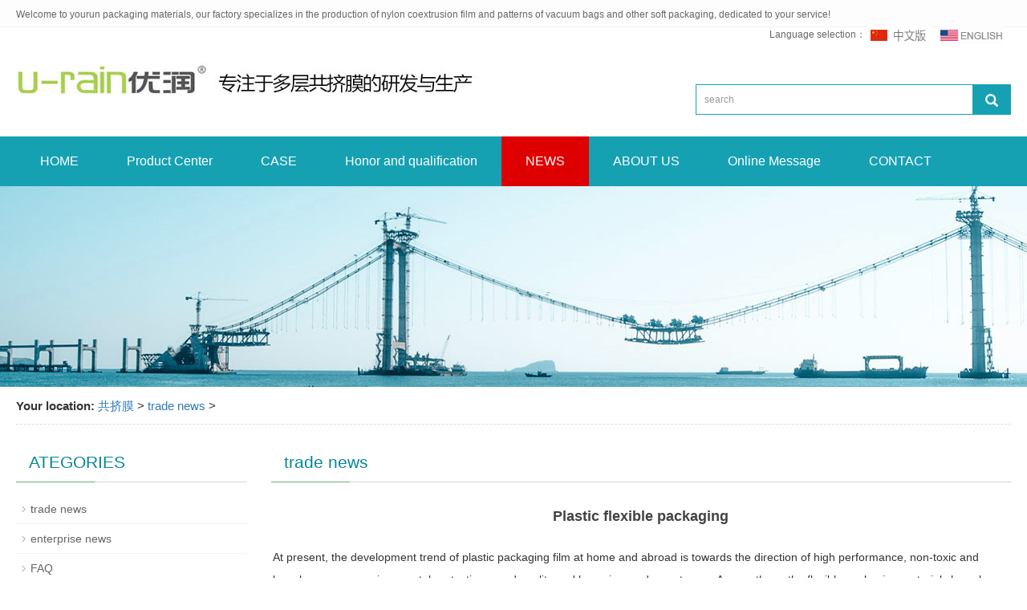

--- FILE ---
content_type: text/html
request_url: http://www.urain.cn/hnews/215.html
body_size: 4221
content:
<!DOCTYPE html>
<html lang="zh-cn">
 <head>
  <meta charset="utf-8" />
  <meta http-equiv="X-UA-Compatible" content="IE=edge" />
  <meta name="viewport" content="width=device-width, initial-scale=1" />
<title>Plastic flexible packaging-urain</title>
<meta name="keywords" content="Plastic flexible packaging" />
<meta name="description" content="At present, the development trend of plastic packaging film at home and abroad is towards the direction of high performance, non-toxic and harmless, green environmental protection, good quality and low price, and easy to use. Among them, th" />
  <meta name="applicable-device" content="pc,mobile" />
  <link href="/skin/css/bootstrap.css" rel="stylesheet" />
  <link href="/skin/css/bxslider.css" rel="stylesheet" />
  <link href="/skin/css/style.css" rel="stylesheet" />
  <script src="/skin/js/jquery.min.js"></script>
  <script src="/skin/js/bxslider.min.js"></script>
  <script src="/skin/js/common.js"></script>
  <script src="/skin/js/bootstrap.js"></script>
  <!--[if lt IE 9]><script src="/skin/js/html5shiv.min.js"></script>
  <script src="/skin/js/respond.min.js"></script><![endif]-->
 </head>
 <body>
   <header>
   <div class="top_menu">
    <div class="container">
     <span class="top_name">Welcome to yourun packaging materials, our factory specializes in the production of nylon coextrusion film and patterns of vacuum bags and other soft packaging, dedicated to your service!</span>
     <div class="top_lang"> 
      Language selection：
          <a href="http://www.urain.cn" title="简体中文"><img src="/skin/images/chinese.gif" alt="中文版"></a>
            
          <a href="http://www.urain.cn/en/" title="English"><img src="/skin/images/english.gif" alt="ENGLISH"></a>
     </div>
    </div>
   </div>
   <div class="container">
    <div class="row">
     <div class="col-xs-12 col-sm-8 col-md-8">
      <a href="http://www.urain.cn/en/"><img src="/skin/images/en_logo.png" class="logo" alt="" /></a>
     </div>
     <div id="topsearch" class="col-xs-12 col-sm-4 col-md-4">
      <form id="searchform" method="get" action="/plus/searche.php">
       <div class="input-group search_group">
	   <input type="hidden" name="typeid" value="47" />
        <input type="text" name="q" class="form-control input-sm" placeholder="search" />
        <span class="input-group-btn"><span id="submit_search" onclick="searchform.submit();" title="search" class="glyphicon glyphicon-search btn-lg" aria-hidden="true"></span></span>
       </div>
      </form>
     </div>
    </div>
   </div>
   <!-- Fixed navbar -->
   <nav id="top_nav" class="navbar navbar-default navbar-static-top">
    <div class="container">
     <div class="navbar-header">
      <button type="button" class="navbar-toggle collapsed" data-toggle="collapse" data-target="#navbar" aria-expanded="false" aria-controls="navbar"><span class="sr-only">Toggle navigation</span><span class="icon-bar"></span><span class="icon-bar"></span><span class="icon-bar"></span></button>
      <span id="small_search" class="glyphicon glyphicon-search" aria-hidden="true"></span>
      <a class="navbar-brand" href="#">MENU</a>
     </div>
     <div id="navbar" class="navbar-collapse collapse">
      <ul class="nav navbar-nav">  
         <li 0><a href="http://www.urain.cn/en">HOME</a></li>
		 	<li class=" dropdown" ><a href="/encp/">Product Center</a>
				<a id='app_menudown' class='dropdown-toggle' data-toggle='dropdown' role='button' aria-expanded='false'><span class='glyphicon glyphicon-menu-down btn-xs'></span></a>	
			<ul class='dropdown-menu nav_small' role='menu'>
			   
			<li><a href="/engjlscxm/">Seven layer coextrusion film</a></li>
			   
			<li><a href="/enfuhemo/">High temperature stretch film</a></li>
			   
			<li><a href="/enyawenmoxilie/">Textured vacuum bag</a></li>
			   
			<li><a href="/enzhenkongmo/">Vacuum packaging film / bag</a></li>
			   
			<li><a href="/enruyoumo/">Low temperature stretch film</a></li>
			   
			<li><a href="/enzhidaimo/">Bag making film</a></li>
			   
			<li><a href="/enfajiao/">Fermented feed bag</a></li>
			   
			<li><a href="/encp/">Pet odor proof bag</a></li>
			
			</ul>
			</li><li class=" " ><a href="/CASE/">CASE</a>
					
			<ul class='dropdown-menu nav_small' role='menu'>
			
			</ul>
			</li><li class=" " ><a href="/enryzs/">Honor and qualification</a>
					
			<ul class='dropdown-menu nav_small' role='menu'>
			
			</ul>
			</li><li class="active dropdown" ><a href="/news/">NEWS</a>
				<a id='app_menudown' class='dropdown-toggle' data-toggle='dropdown' role='button' aria-expanded='false'><span class='glyphicon glyphicon-menu-down btn-xs'></span></a>	
			<ul class='dropdown-menu nav_small' role='menu'>
			   
			<li><a href="/hnews/">trade news</a></li>
			   
			<li><a href="/gnews/">enterprise news</a></li>
			   
			<li><a href="/faq/">FAQ</a></li>
			
			</ul>
			</li><li class=" dropdown" ><a href="/engsxinxi/">ABOUT US</a>
				<a id='app_menudown' class='dropdown-toggle' data-toggle='dropdown' role='button' aria-expanded='false'><span class='glyphicon glyphicon-menu-down btn-xs'></span></a>	
			<ul class='dropdown-menu nav_small' role='menu'>
			   
			<li><a href="/enqywenhua/">corporate culture</a></li>
			   
			<li><a href="/enbmjj/">Department profile</a></li>
			
			</ul>
			</li><li class=" " ><a href="/enzxly/">Online Message</a>
					
			<ul class='dropdown-menu nav_small' role='menu'>
			
			</ul>
			</li><li class=" " ><a href="/enlianxiwomen/">CONTACT</a>
					
			<ul class='dropdown-menu nav_small' role='menu'>
			
			</ul>
			</li>
      </ul>
     </div>
     <!--/.nav-collapse -->
    </div>
   </nav>
  </header>
  <div class="page_bg" style="background: url(/skin/images/banner2.jpg) center top no-repeat;"></div>
  <div class="container">
    <div class="weizhi"> <b> Your location:</b> <a href='http://www.urain.cn/'>共挤膜</a> > <a href='/hnews/'>trade news</a> >  </div>
   <div class="row">
    <!-- right -->
    <div class="col-xs-12 col-sm-8 col-md-9" style="float:right">
     <div class="list_box">
      <h2 class="left_h">trade news</h2>
     </div>
			<div class="contents">
				<h1 class="contents_title">Plastic flexible packaging</h1>
             <p>
             <div>
	At present, the development trend of plastic packaging film at home and abroad is towards the direction of high performance, non-toxic and harmless, green environmental protection, good quality and low price, and easy to use. Among them, the flexible packaging materials have been developed from food packaging in the past to industrial packaging, pharmaceutical packaging, building materials packaging, cosmetics packaging and other non food packaging fields, and its use scope and consumption will be larger and larger. EVOH is the most widely used high barrier material. The film types of this material include biaxial tensile type, aluminum evaporation type, adhesive coating type and so on.</div>
<div>
	&nbsp;</div>
<div>
	&nbsp;</div>
<div style="text-align: center;">
	<img alt="塑料软包装" src="/uploads/allimg/200926/1-20092615210C92.jpg" style="text-align: center; width: 700px; height: 434px;" /></div>
<div>
	&nbsp;</div>
<div>
	&nbsp;</div>
<div>
	&nbsp;</div>
<div>
	In the biaxial tensile type, there are heat-resistant ones for aseptic packaging products. The film prepared by coextrusion of eboh resin with polyolefin, nylon and other resins is mainly used for animal products packaging. High barrier plastic packaging materials are developed with the rapid development of food industry. They play a role of quality, freshness, flavor and shelf life of food. There are many kinds of food preservation technologies, such as vacuum packaging, gas replacement packaging, sealing deoxidizer packaging, food drying packaging, aseptic filling packaging, cooking packaging, liquid hot filling packaging and so on. In these packaging technologies, many plastic packaging materials are used. Although they are required to have a variety of properties, it is important to have good barrier properties.</div>

			</p>
			</div>
			<div class="point">
				<span class="to_prev col-xs-12 col-sm-6 col-md-6">PREVIOUS：<a href='/hnews/214.html'>Introduction of food packaging related concepts</a> </span>
                <span class="to_next col-xs-12 col-sm-6 col-md-6">NEXT：<a href='/hnews/216.html'>Characteristics of composite flexible packaging materials</a> </span>
			</div>
			<div class="list_related"> 
                   <h2 class="left_h">Related news</h2>
                    <ul class="list_news related_news">
 <li><a href="/hnews/231.html" title="Rice vacuum packaging bag to several silk, choose vacuum bag">Rice vacuum packaging bag to several silk, choose vacuum bag</a><span class="news_time">2020-12-04</span></li>
<li><a href="/hnews/194.html" title="Performance of professional vacuum packaging bag">Performance of professional vacuum packaging bag</a><span class="news_time">2020-11-26</span></li>
<li><a href="/faq/72.html" title="Analysis of enterprises need to understand the marketing">Analysis of enterprises need to understand the marketing</a><span class="news_time">2019-09-20</span></li>
<li><a href="/hnews/234.html" title="Development status of flexible packaging materials in China">Development status of flexible packaging materials in China</a><span class="news_time">2020-12-04</span></li>
<li><a href="/hnews/238.html" title="Is the barrier property of EVOH film good?">Is the barrier property of EVOH film good?</a><span class="news_time">2020-12-04</span></li>

				</ul>
			</div>
    </div>
    <!-- left -->
    <div class="col-xs-12 col-sm-4 col-md-3">
     <div class="left_nav" id="categories">
      <h2 class="left_h">ATEGORIES</h2>
      <ul class="left_nav_ul" id="firstpane">
	  
	<li><a class="biglink" href="/hnews/">trade news</a>
	<ul class="left_snav_ul menu_body">
	</ul>
	</li>

	<li><a class="biglink" href="/gnews/">enterprise news</a>
	<ul class="left_snav_ul menu_body">
	</ul>
	</li>

	<li><a class="biglink" href="/faq/">FAQ</a>
	<ul class="left_snav_ul menu_body">
	</ul>
	</li>

      </ul>
     </div>
     <div class="left_news">
      <h2 class="left_h">LATEST NEWS</h2>
      <ul class="left_news">
<li><a href="/hnews/197.html" title="Application and development trend of ">Application and development trend of </a></li>
<li><a href="/hnews/195.html" title="Equipment technology level of flexibl">Equipment technology level of flexibl</a></li>
<li><a href="/hnews/209.html" title="Is vacuum compression bag easy to use">Is vacuum compression bag easy to use</a></li>
<li><a href="/hnews/193.html" title="Other technology of CO extrusion pack">Other technology of CO extrusion pack</a></li>
<li><a href="/hnews/233.html" title="Analysis on the current situation of ">Analysis on the current situation of </a></li>
<li><a href="/hnews/196.html" title="Application of high barrier resin EVO">Application of high barrier resin EVO</a></li>

</ul>
     </div>
     <div class="index_contact">
      <h2 class="left_h">CONTACT US</h2>
      <p style="padding-top:20px;">Contact：Miss Zhao</p>
      <p>Mobile：18915592565</p>
      <p>Tel：18915592565</p>
      <p>Email：1299604187@qq.com</p>
      <p>Add：Building 2, No.7, Kaicheng Road, Zhitang Town, Changshu</p>
     </div>
    </div>
   </div>
  </div>
   <nav class="navbar navbar-default navbar-fixed-bottom footer_nav">
   <div class="foot_nav">
    <a href="tel:18915592565"><span class="glyphicon glyphicon-phone btn-lg" aria-hidden="true"></span>Call</a>
   </div>
   <div class="foot_nav" aria-hidden="true" data-toggle="collapse" data-target="#navbar" aria-expanded="false" aria-controls="navbar">
    <span class="glyphicon glyphicon-th-list btn-lg"></span>Menu
   </div>
      <div class="foot_nav btn-group dropup">
    <a class="dropdown-toggle" data-toggle="dropdown" aria-haspopup="true" aria-expanded="false" href="#"><span class="glyphicon glyphicon-share btn-lg" aria-hidden="true"></span>Share</a>
    <div class="dropdown-menu webshare">
     <div class="bdsharebuttonbox" style="display: inline-block; float:left;">
      <a href="#" class="bds_more" data-cmd="more"></a>
      <a href="#" class="bds_qzone" data-cmd="qzone" title="分享到QQ空间"></a>
      <a href="#" class="bds_tsina" data-cmd="tsina" title="分享到新浪微博"></a>
      <a href="#" class="bds_tqq" data-cmd="tqq" title="分享到腾讯微博"></a>
      <a href="#" class="bds_weixin" data-cmd="weixin" title="分享到微信"></a>
     </div> 
     <script>window._bd_share_config={"common":{"bdSnsKey":{},"bdText":"","bdMini":"2","bdMiniList":false,"bdPic":"","bdStyle":"0","bdSize":"32"},"share":{}};with(document)0[(getElementsByTagName("head")[0]||body).appendChild(createElement("script")).src="http://bdimg.share.baidu.com/static/api/js/share.js?v=89860593.js?cdnversion="+~(-new Date()/36e5)];</script>
    </div>
   </div>
   <div class="foot_nav">
    <a id="gototop" href="#"><span class="glyphicon glyphicon-circle-arrow-up btn-lg" aria-hidden="true"></span>TOP</a>
   </div>
  </nav>
  <footer>
   <div class="copyright">
    <p>Copyright &copy; 2002-2030. All rights reserved  </p>
    <p class="copyright_p">Add：Building 2, No.7, Kaicheng Road, Zhitang Town, Changshu  Tel：18915592565  Mob：18915592565</p>
   </div>
  </footer>
 <script type="text/javascript" src="/skin/js/transform.js"></script>
 </body>
</html>

--- FILE ---
content_type: text/css
request_url: http://www.urain.cn/skin/css/style.css
body_size: 5428
content:

body{font-family:Arial,'microsoft yahei',Helvetica, sans-serif; color: #333;}
a,button{transition: 0.5s;-webkit-transition: 0.5s;-moz-transition: 0.5s;}
ul{list-style:none;}
h2{margin: 0px; padding: 0px;}
header{}
.top_menu{font-size: 12px; width: 100%;  height: 34px; background-color: #fdfdfd;color: #666666; border-bottom: 1px solid #f1f1f1;}
.top_lang{float: right;height: 34px; padding: 6px 10px 0px 10px; }
.top_name{display: inline-block; padding-top:10px;}
.flash img{ width: 100%}
.flash ul.bxslider{list-style:none;}
.flash div.bx-pager{bottom: 4%;}
.flash div.bx-controls-direction{ display:none; }
.img-thumbnail:hover,.opacity_img:hover{opacity: 0.8; }

/*导航菜单*/
.navbar{margin:0px; background-color:#16a1b3; border: none;}
#app_menudown{position: absolute; top:0px; right:0px; font-size: 16px;}
#app_menudown:hover{background-color: #de0000;}

/*产品搜索*/
.search_group{float: right; margin:44px 0px 0px 0px;}
.search_group input.form-control{ border-radius: 0px; box-shadow: none; padding: 12px 10px;height: 38px; border: 1px solid #16a1b3; border-right: none;}
#submit_search{color:#fff;font-size: 16px; height: 38px; background-color:#16a1b3; border-radius: 0px; margin-top: -1px;}
#submit_search:hover{cursor: pointer; background-color: #de0000;}
#small_search{color:#fff; float: right; margin-top: 7px; padding:8px 13px;font-size: 17px;border-radius: 4px;}
#small_search:hover,#small_search:focus{cursor: pointer; background-color: #de0000;}

/*首页产品*/
.product_bg{background-color: #f5f5f5; padding-bottom: 30px;}
.product_head h2{font-size:30px; text-align: center; color: #333333; margin: 0px; }
.product_head p{text-align: center;padding-top: 2px;  font-size: 12px;color: #999999; margin-top:3px;}
.product_index{margin:45px 0px 0px 0px;}
.product_list{clear: both;  padding: 30px 0px 30px 0px;margin-right: -15px;margin-left: -15px;}
.product_list2{padding-top: 30px;}
.product_img{padding-left: 15px; padding-right: 15px; min-height: 330px;}
.product_img img{margin-right: auto;margin-left: auto;display: block;max-width: 100%;height: 220px; margin-bottom: 10px;  max-height: 260px;}
.product_list2 div.product_img{min-height: 260px;}
.product_title{ text-align: center;line-height: 40px;}
.product_title a{ color: #656464;}
.product_title a:hover{text-decoration: none;color:#16a1b3;}

/*首页优势*/
.advantage_bg{background: url(../images/advantage.png) top center no-repeat;}
.advantage_head{margin-bottom:40px;}
.advantage_head h4{text-align: center; color: #fff; font-size: 20px; padding-top: 24px;}
.advantage_head h2 span{font-size: 32px; font-weight: bold;}
.advantage_head p{text-align: center; color: #a0edf7; padding-top: 10px;}
.advantage_ehead h2{text-align: center; color: #fff; font-size: 24px; padding-top: 34px;}
.advantage_ehead p{text-align: center; color: #a0edf7; padding-top:8px;}
.advantage_list_one{padding: 20px 10px 10px 10px; border-left: 1px solid #ccc; border-bottom: 1px solid #ccc;}
.advantage_list_one img{ max-width: 480px; float: left; margin: 0px 90px 30px 70px;}
.advantage_list_one h3{color: #16a1b3;font-size: 30px; font-weight: bold;}
.advantage_list_one p{color: #999999; font-size: 14px; line-height: 28px; margin-top: 20px;}
.advantage_btn{display: inline-block; width: 180px; padding: 10px 0px; text-align: center; background-color:#16a1b3; color: #fff; text-decoration: none; margin-top: 15px;margin-bottom: 15px;}
.advantage_btn:hover,.advantage_btn:focus{color: #fff;background-color: #de0000;text-decoration: none;}
.advantage_list_two{padding: 20px 10px 10px 10px;border-right: 1px solid #ccc; border-bottom: 1px solid #ccc;}
.advantage_list_two img{float: right;max-width: 500px; margin: 20px 70px 30px 50px;}
.advantage_list_two h3{color: #16a1b3;font-size: 30px; font-weight: bold; margin-top: 40px;}
.advantage_list_two p{color: #999999; font-size: 14px; line-height: 28px; margin-top: 20px;}
.advantage_clear{clear: both;}
.xxj {display:none;}
/*首页案例*/
.case_box{padding:50px 0px 20px 0px;}
.case_head h2{text-align: center; font-size: 28px; margin-bottom: 5px; color: #fff;}
.case_head p{text-align: center; color: #828282;font-size: 16px;}
.case_list{clear: both;  padding: 30px 0px 10px 0px;margin-right: -15px;margin-left: -15px;}
.case_list2{padding-top: 30px;}
.case_img{padding-left: 15px; padding-right: 15px; min-height: 260px;}
.case_img img{margin-right: auto;margin-left: auto;display: block;max-width: 100%;height: auto; margin-bottom: 10px;  max-height: 220px;}
.case_title{ text-align: center;height: 40px;}
.case_title a{ color: #fff; font-weight: bold; font-size: 15px;}
.case_title a:hover{text-decoration: none;color:#16a1b3;}
.case_list2 div.case_img{min-height: 220px;}
.case_list2 a{color: #656464;font-weight: normal;}

/*首页新闻*/
.news_box{padding-bottom: 30px;}
.news_head{margin-top: 45px;}
.news_head h2{text-align: center;margin-bottom: 5px;font-size: 28px; color: #333333;}
.news_head p{text-align: center;font-size: 16px;color: #999999;}
.news_img{min-height: 426px; background-repeat: no-repeat;}
.news_index{clear: both; list-style:none;margin:0px; padding: 0px; margin-bottom: 25px;}
.news_index li{padding: 25px 0px 25px 0px; border-bottom: 1px dotted #dbd4cd; border-bottom: 1px dashed #a7a7a7;}
.news_index li span{display: inline-block; width: 60px; height:60px; text-align: center; background-color: #16a1b3; color: #fff; float: left;  padding:0px 2px; margin-right: 15px;}
.news_index li span strong{display: block; font-size: 23px; font-weight: normal; padding-top:5px;}
.news_index li span i{display: block; font-size: 12px;  font-style: normal; font-family: Arial;}
.news_index li a{color:#0692a5; font-size: 17px;}
.news_index li a:hover{ text-decoration:none;color:#de0000; }
.news_index li em{ font-style: normal; display:inline-block; line-height: 18px;color:#8e8c8c; padding-top: 8px; font-size: 13px;}

/*列表页*/
.list_box{clear: both; padding:10px 0px 0px 0px;}
.page_bg{height:250px;}

/*栏目导航*/
.left_nav{ clear: both; padding-top: 10px;}
.left_h{background:url(../images/title_line.jpg) left bottom no-repeat; font-size: 21px; display: block; margin-top: 25px; padding: 0px 0px 14px 16px; color: #038798;}
.left_nav_ul{list-style:none;margin:0px;padding:0px; margin:15px 0px 0px 0px;}
.left_nav_ul > li{position:relative; border-bottom: 1px solid #f2f2f2; background: url(../images/left_sli.gif) 6px 15px no-repeat;padding:8px 0px 8px 18px; }
.left_nav_ul > li > a{text-decoration:none; color:#656464;}
.left_nav_ul > li > a:hover,.left_nav_ul li a.left_active{color:#00c9e2;}
/*小类*/
ul.left_snav_ul{list-style:none;padding:0px;display: none; padding-top: 8px;}
ul.left_snav_ul > li{ margin:0px;padding:5px 0px 5px 10px; background: url(../images/left_sli.gif) 0px 13px no-repeat;}
ul.left_snav_ul > li > a{border:0;color:#797979;padding: 5px 0px 5px 0px;}
ul.left_snav_ul > li > a:hover{ text-decoration: none;color:#00c9e2;}
.menu_head{cursor:pointer; font: 600 18px/30px "Open Sans", sans-serif; width:35px; text-align:center;color:#303c4b;display:inline-block;position: absolute; top:3px; right:0px;}
.menu_head:hover{ color: #00c9e2;}

/*左侧新闻*/
.left_news{clear: both; list-style:none;margin:0px; padding:12px 0px 0px 0px;}
.left_news li{color:#545455;border-bottom: 1px dotted #dddddd;background: url(../images/li.png) no-repeat left 15px;line-height:21px; padding: 10px 0px; padding-left:14px;}
.left_news li a{color:#656464;display: inline-block;}
.left_news li a:hover{ text-decoration:none;color:#de0000; }

/*左侧联系*/
.index_contact{margin:30px 0px 35px 0px;}
.index_contact p,.index_econtact p{clear: both;}

/*新闻列表*/
.list_news{clear: both; list-style:none;margin:0px; padding:12px 0px 20px 0px;}
.list_news li{color:#898989;background: url(../images/li.png) no-repeat left 18px;line-height:22px; padding:12px 0px; padding-left:13px;border-bottom: 1px dashed #e3e2e2;/*dotted*/ }
.list_news li a{color:#303c4b;display: inline-block;}
.list_news li a:hover{text-decoration:none;color:#16a1b3;}
.news_time{ float:right;}

.contents{clear: both; padding:15px 2px 0px 2px; line-height:28px; overflow: auto;}
.contents_title{ margin: 0px; padding: 10px 0px; text-align: center; color: #000; font-size:18px;color:#434343;font-weight:bold; line-height: 34px;}

/*分页样式*/
.page{clear:both; margin:20px 0px 20px 0px; text-align: center;}
.page a {display: inline-block; font-family: Arial; font-size: 13px; border: #dbdbdb 1px solid; padding:4px 9px; margin: 2px; margin-bottom: 5px; color: #31363c; text-decoration: none}
.page a:hover,.page a:focus{font-family: Arial;font-size: 13px;border: #000 1px solid; padding:4px 9px;color: #fff; background-color: #31363c;}
.page .current {font-family: Arial;border: #000 1px solid; font-size: 13px; padding:5px 9px; color: #fff;margin: 2px;  background-color: #31363c}

/*产品展示*/
#pic-page {text-align: center; margin-top:10px;}
#pic-page a {margin: 0 2px;}
#pic-page a img {width:40px;padding: 2px;border: solid #ccc 1px; margin-bottom:5px;}
#pic-page a:hover img,#pic-page a.active img {border: solid #5280DD 1px;}
.showpic_box,.proinfo_box{margin: 30px 0px 20px 0px;}
.showpic_box div.bx-wrapper img{margin: 0 auto; max-height: 340px;}
.product_h1{ margin:0px; line-height:24px; font-size:16px; font-weight: bold; color: #048798; padding-bottom:5px;border-bottom: 1px dotted #cccccc;}
.product_info{list-style:none; padding:0px; margin-top:10px;}
.product_info li{ line-height:24px; padding-bottom:12px;}
.product_con{ clear: both; border-top: 1px dotted #ccc; margin:10px 0px 20px 0px;padding:20px 0px 0px 0px; line-height:26px;overflow: auto;}

.related_h1{padding: 30px 0px 12px 0px; color: #303c4b; margin:0px; display: block;  font-weight:300; font-size:24px; border-bottom:5px solid #f4f5f6;font-family:'Roboto',Arial,Helvetica, sans-serif;}
.related_list{padding-top: 25px;}
.related_news{ padding-top: 10px; clear: both; margin-bottom: 15px;}

.download_btn{text-align: right; margin: 10px 10px 20px 0px;}
.page-btn{background-color: #16a1b3; border-radius: 0px; border: none;}
.page-btn:hover,.page-btn:focus{background-color:#de0000; }
.grey-btn{border-radius: 0px;border: none; background-color: #E8E8E8;}
.grey-btn:hover,.grey-btn:focus{background-color: #ccc;}

.a2a_default_style{display: inline-block;}

/*在线留言订购*/
.feedback{margin-top: 50px;}
.form-horizontal .form-group { margin-right: -10px;margin-left: -10px;}
.codeimg{ margin: 0px 0px -10px -18px;}
.fl {
	float: left;
}
.fr {
	float: right;
}
.formData {
	padding-bottom: 20px; margin-top:50px;
}
.formData .item {
	float: left;
	color: #999;
	font-weight: normal;
	width:45.2%;
	height: 56px;
	line-height: 56px;
	border: 1px solid #e5e5e5;
	margin-right: 76px;
	margin-bottom: 45px;
	position: relative;
}
.formData .item label {
	padding-left: 15px;
	position: absolute;
	left: 0;
	top: 0;
	z-index: 11;
	text-align: center;
	display: block;
	margin: 0;
	height: 56px;
	line-height: 56px;
	font-size: 18px;
	color: #cccccc;
}
.formData .item input {
	outline: none;
	line-height: 38px;
	height: 38px;
	font-size: 18px;
}
.formData .item .txt {
	width: 50%;
	height: 56px;
	line-height: 56px;
	display: block;
	background: none;
	padding-left: 70px;
	border: 0 none;
	color: #999;
}
.formData .item .red {
	position: absolute;
	right: 15px;
	top: 0;
	color: #ff0000;
	z-index: 11;
}
.formData .item.mr0 {
	margin-right: 0;
}
.formData .msg-box {
	position: absolute;
	left: 0;
	top: 0px;
}
.formData .liuyan {
	width: 100%;
	height: 260px;
	border: 1px solid #e5e5e5;
	float: left;
}
.formData .liuyan label {
	text-align: right;
	display: block;
}
.formData .liuyan textarea {
	width: 100%;
	height: 234px;
	line-height: 35px;
	padding: 12px 10px;
	text-indent: 100px;
	font-size: 18px;
	font-family: "microsoft yahei";
	color: #333;
	border: 0 none;
	overflow: hidden;
	background: none;
	resize: none;
	display: block;
	outline: none;
}
.formData .bot {
	width: 100%;
}
.formData .sub {
	width: 232px;
	line-height: 58px;
	margin-right: 2px;
	text-align: center;
	background: #2daaba;
	color: #FFF;
	cursor: pointer;
	font-size: 18px;
	display: block;
	-webkit-transition: all ease 300ms;
	-moz-transition: all ease 300ms;
	-ms-transition: all ease 300ms;
	-o-transition: all ease 300ms;
	transition: all ease 300ms;
}
.formData .sub:hover {
	background: #e12325;
	transform: translate3d(0px, -6px, 0px);
}
.formData .yzm {
	width: 432px;
}
.formData .yzm .txt {
	padding-left: 80px;
}
.formData .yzm img {
	position: absolute;
	right: 0;
	top: 0;
	height: 56px;
	border: 0px;
	display: block;
}
/*上一个下一个*/
.point{ clear: both; margin:20px 0px 40px 0px; padding-bottom: 40px; line-height:22px;}
.point span.to_prev{text-align:center; }
.point span.to_prev a{color:#0068b7;}
.point span.to_prev a:hover{color: #de0000; text-decoration: none;}
.point span.to_next{text-align:center; }
.point span.to_next a{color:#0068b7;}
.point span.to_next a:hover{color: #de0000; text-decoration: none;}

/*标签样式*/
.tags{ margin: 15px 0px 10px 0px}
.tags a{ margin: 0px 5px 8px 0px}
.tags_list{padding: 5px 10px 100px 10px}
.tags_ul{ margin-top: 10px;}
.tags_ul li{line-height: 28px; margin-bottom: 8px; padding-bottom: 10px;}
.tags_ul h3{font-size: 14px; padding: 0px; margin: 0px;line-height: 20px;}
.tags_ul p{font-size: 13px;padding: 0px; margin: 0px; color: #a0a0a0; line-height: 20px; padding-top: 8px;}

/*网站地图*/
ul.ul_sitemap{margin: 30px 0px 40px 30px;}
ul.ul_sitemap li{list-style: none; line-height: 26px;clear: both;}
ul.ul_sitemap li a{color: #7d7d7d;}
li.small_li_sitemap{clear: both;padding-left: 12px;}
li.small_li2_sitemap{float: left; padding-left: 20px;}


/*首页Tags*/
.tags_box{background-color: #0498ab; padding: 9px 0px 9px 0px; text-align: center;color: #fff;font-size: 13px;border-top: 1px solid #20a9bb;}
.tags_box a{color: #fff; border-right: 1px solid #fff; padding:0px 8px 0px 8px;font-size: 13px;}
.tags_box a:hover{text-decoration: none; color: #FFEB3B;}
.tags_box a:last-child{border-right:0px;}
.tags_box button{display: none;}
.tags_title{font-size: 13px; margin-right: -6px;}
.tags_title a{padding:0px 10px 0px 0px;}
.tags_title:after{content:"：";}

/*友情链接*/
.link_box{background-color: #0498ab; padding: 10px 0px; text-align: center;color: #fff;font-size: 13px;}
.link_box a{color: #fff; border-right: 1px solid #fff; padding:0px 10px 0px 10px; font-size: 13px;}
.link_box a:hover{text-decoration: none; color: #FFEB3B;}
.link_box a:last-child{border-right:0px;}
.link_box button{display: none;}
.link_title{font-size: 13px; margin-right: -6px;}
.link_title:after{content:"：";}

/*底部信息*/
footer{ text-align:center; background-color: #16a1b3; color:#fff; padding:30px 0px 20px 0px; font-size:12px;}
.copyright{ line-height:20px;}
.copyright a{ color:#fff;}
.foot_nav{ width:25%; float:left;background-color: #fafafa;text-align:center;color:#898989;} 
.foot_nav:hover,.foot_nav:focus{background-color: #e4e4e4;cursor:pointer;}
.foot_nav a{color:#898989;display:block;}
.foot_nav a:hover,.foot_nav a:focus{text-decoration:none;}
.foot_nav span{display:block; padding:3px 0px 0px 0px;}
.webshare{width: 230px; padding: 5px;}
.ewebshare{width: 200px; padding: 5px;}

/*大屏幕*/
@media screen and (min-width: 769px) {
       header{}
       .logo{margin: 35px 0px 15px 0px; max-width: 700px;}
      .navbar{ margin-top:20px;  min-height:60px;}
      .navbar-nav > li > a {text-align: center; font-size:16px;}
      .navbar-default .navbar-nav > li > a{color: #fff;padding: 21px 30px 21px 30px;}
      .navbar-default .navbar-nav > li > a:hover,
      .navbar-default .navbar-nav > li > a:focus,
      .navbar-default .navbar-nav > .active > a,
      .navbar-default .navbar-nav > .active > a:hover,
      .navbar-default .navbar-nav > .open > a,
      .navbar-default .navbar-nav > .open > a:hover,
      .navbar-default .navbar-nav > .open > a:focus {
          background-color: #de0000; color: #fff;}
      .navbar-brand{display: none;}
      .navbar-default .navbar-nav-e > li > a{}

      .navbar-fixed-top{margin-top:0px; min-height:50px; background-color: rgba(22,161,179,0.9);}
      .navbar-fixed-top ul.navbar-nav > li > a{font-size:15px;padding: 16px 30px 16px 30px;}
      
      .nav_small{background-color:#de0000; background-color: rgba(222,1,1,0.8); padding: 10px 0px 10px 0px; border-radius: 0px; border: none; box-shadow: none;}
      .nav_small > li > a{line-height:30px; color: #fff; text-align: center;}
      .nav_small > li > a:hover{color: #fff; background-color: #c70202;}
       #app_menudown,#small_search{ display:none; }
      .index_left_nav,.footer_nav{display:none; }
      .advantage_list_one img{max-height: 310px;}
}

/*小屏幕*/
@media screen and (max-width: 768px) {
      .logo{display: block; margin: 0 auto; max-width:310px;margin-top:25px;margin-bottom:25px;}
	  .xxj {display:block;padding:15px;width:100%;background:#16a1b3;color:#fff;}
	  .xxj h2{text-align:center;}
	  .advantage_head{display:none;}
      .navbar-default .navbar-brand {color: #fff; font-size: 16px;}
      .navbar-default .navbar-brand:hover,
      .navbar-default .navbar-brand:focus {color: #fff;}
      .navbar-toggle{border:none;}
      .navbar-default .navbar-collapse, .navbar-default .navbar-form{border:1px solid #16a1b3;}
      .navbar-default .navbar-toggle:hover,
      .navbar-default .navbar-toggle:focus {
        background-color: #de0000;
      }
      .navbar-default .navbar-toggle .icon-bar{background-color: #fff;}
      .navbar-default .navbar-nav{margin-top: 0px;margin-bottom: 0px;}
      .navbar-default .navbar-nav > li {}
      .navbar-default .navbar-nav > li:last-child{border: none;}
      .navbar-default .navbar-nav > li > a,
      .navbar-default .navbar-nav .open .dropdown-menu > li > a{color: #fff;}
      .navbar-default .navbar-nav > li > a:hover,
       .navbar-default .navbar-nav > li > a:focus,
       .navbar-default .navbar-nav > .active > a, 
       .navbar-default .navbar-nav > .active > a:hover, 
       .navbar-default .navbar-nav > .active > a:focus,
       .navbar-default .navbar-nav > .open > a, 
       .navbar-default .navbar-nav > .open > a:hover, 
       .navbar-default .navbar-nav > .open > a:focus,
       .navbar-default .navbar-nav .open .dropdown-menu > li > a:hover{
        background-color: #de0000; color: #fff;}

      .top_name{display: none;}
      .search_group{margin: 5px 0px 20px 0px;}
      #topsearch{display: none;}
      .product_head{background:none;}
      .product_head h2{margin-top: 25px;font-size: 26px;}
      .product_index{margin-top: 10px;}
      .product_list{padding: 20px 0px 0px 0px;}
      .product_img,.case_img{min-height:80px; margin-bottom: 12px;}
      .product_list2 div.product_img,.case_list2 div.case_img{min-height:80px; margin-bottom: 12px;}
      .advantage_bg{background: url(../images/advantage_mobile.png) top center repeat-x;}
      .advantage_head,.advantage_ehead{margin-bottom: 35px;}
      .advantage_head h2{line-height: 30px; padding:20px 25px 0px 25px;}
      .advantage_ehead h2{line-height:28px;padding-top: 25px; font-size: 22px;}
      .advantage_head h2 span{font-size: 24px;}
      .advantage_head p,.advantage_ehead p{display: none;}
      .advantage_list_one img,.advantage_list_two img{width: 100%; max-width: 340px;margin: 0px 0px 30px 10px;}
      .advantage_list_one h3,.advantage_list_two h3{font-size:24px; text-align: center;line-height: 32px;}
      .advantage_list_one p,.advantage_list_two p{text-align: center;margin-top: 14px;}
      .advantage_btn{display: block;  width: 180px; margin: 0 auto; margin-top: 15px; margin-bottom: 20px;}
      .case_box{padding:35px 0px 10px 0px;}
      .case_head h2,.news_head h2{font-size:24px;}
      .news_head{margin-top:35px;}
      .news_img{display: none;}
      .news_index{padding-left: 0px;margin-bottom: 10px;}
      .news_index li span{left: 0px; top:0px; margin-right:12px;}
      .news_index li a{margin-left: 0px;font-size: 15px;}
      .news_index li em{display:block;margin-left: 0px;}
      .page_bg{display: none;}
      .list_related h2.left_h{margin-top:60px;}
      .left_nav h2.left_h{margin-top:0px;}
      
      .product_con img,.contents img{width:100%;}
      .news_time{ display:none;}
      #pic-page a img {width:35px;}
      #cmsFloatPanel{ display: none;}
      .point span.to_prev,.point span.to_next{text-align:left; padding-bottom: 8px;}
      .product_list2{padding-top: 25px;}
      .feedback{margin-top: 20px;}
      .link_box{padding-left: 7px;}
      .link_box a{display: block;border-right:0px;padding:4px 0px;}
      .link_title{display: block;}
      .link_title:after{content:"";}
      .link_box button{display: inline-block; background-color: transparent; border: none; float: right; margin-top: -20px;}
      .link_box button:hover,.link_box button:focus{color: #FFEB3B;}
      .link_list{display: none; padding-top: 7px;}
      .tags_box{padding-left: 7px;}
      .tags_box a{display: block;border-right:0px;padding:4px 0px;}
      .tags_title{display: block;}
      .tags_title:after{content:"";}
      .tags_box button{display: inline-block; background-color: transparent; border: none; float: right; margin-top: -20px;}
      .tags_box button:hover,.tags_box button:focus{color: #FFEB3B;}
      .tags_rows{display: none; padding-top: 7px;}
      .footer_nav{background-color: #fafafa;}
      footer{ margin-bottom:50px; padding-left: 8px; padding-right: 8px;}
	  .formData .item {
	float: left;
	color: #999;
	font-weight: normal;
	width:100%;
	line-height: 56px;
	border: 1px solid #e5e5e5;
	margin-right: 76px;
	margin-bottom: 45px;
	position: relative;
}
}
@media screen and (max-width: 767px) {
     .copyright_p{ display:none;}
}

/*320px到768px*/
@media screen and (min-width:320px) and (max-width:768px) {
  .col-mm-1, .col-mm-2, .col-mm-3, .col-mm-4, .col-mm-5, .col-mm-6, .col-mm-7, .col-mm-8, .col-mm-9, .col-mm-10, .col-mm-11, .col-mm-12 {
    float: left;
  }
  .col-mm-12 {
    width: 100%;
  }
  .col-mm-11 {
    width: 91.66666667%;
  }
  .col-mm-10 {
    width: 83.33333333%;
  }
  .col-mm-9 {
    width: 75%;
  }
  .col-mm-8 {
    width: 66.66666667%;
  }
  .col-mm-7 {
    width: 58.33333333%;
  }
  .col-mm-6 {
    width: 50%;
  }
  .col-mm-5 {
    width: 41.66666667%;
  }
  .col-mm-4 {
    width: 33.33333333%;
  }
  .col-mm-3 {
    width: 25%;
  }
  .col-mm-2 {
    width: 16.66666667%;
  }
  .col-mm-1 {
    width: 8.33333333%;
  }
}
@media screen and (min-width:767px) and (max-width:768px) {
    .advantage_head p,.advantage_ehead p{display:block;}
    .advantage_list_one a.advantage_btn{float: right;}
    .advantage_list_two a.advantage_btn{float: left;}
    .advantage_list_one p{text-align: right;}
    .advantage_list_two p{text-align: left;}
}

@media screen and (max-width: 320px) {
.container {
  padding:0;
  margin:0;
}
.top_lang{padding: 6px 0px 0px 0px;}
}
.about {
    width: 1000px;
    margin: 0 auto;
    margin-top: 30px;
    font-size: 15px;
    line-height: 39px;
    height: 400px;
}
.zuozhe {
    height: 24px;
    font-size: 12px;
    line-height: 24px;
    text-align: left;
    color: #aaa;
    margin-bottom: 10px;
}
.zuozhe span {
   margin: 0 9px;
}
